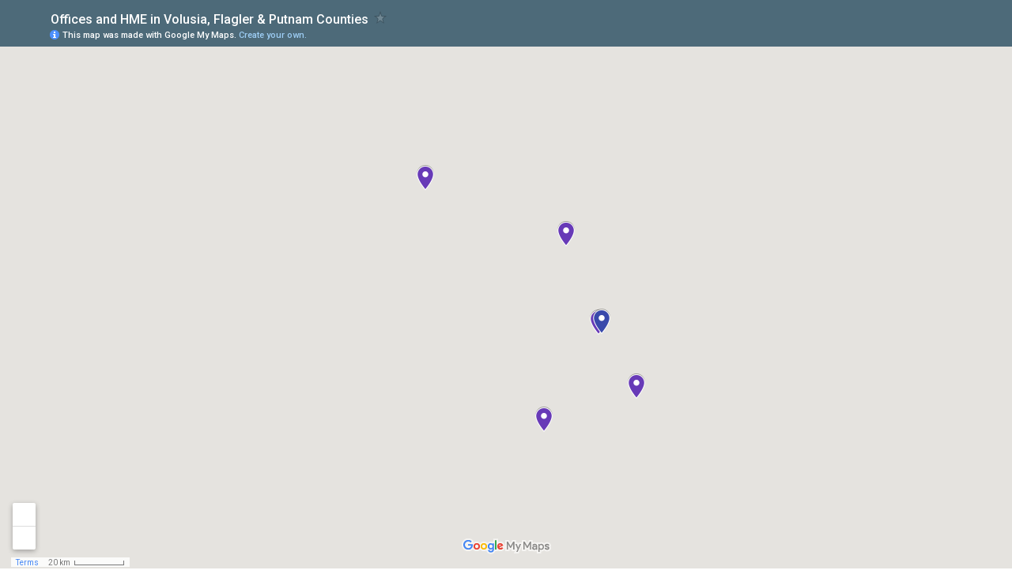

--- FILE ---
content_type: text/html; charset=utf-8
request_url: https://www.google.co.uk/maps/d/embed?mid=1Y-NcaqWnVRmXn6FR3nsILZNGmA7RanqS&z=9
body_size: 4823
content:
<!DOCTYPE html><html itemscope itemtype="http://schema.org/WebSite"><head><script nonce="jlETvdKn-rPwbaM0-XvfQA">window['ppConfig'] = {productName: '06194a8f37177242d55a18e38c5a91c6', deleteIsEnforced:  false , sealIsEnforced:  false , heartbeatRate:  0.5 , periodicReportingRateMillis:  60000.0 , disableAllReporting:  false };(function(){'use strict';function k(a){var b=0;return function(){return b<a.length?{done:!1,value:a[b++]}:{done:!0}}}function l(a){var b=typeof Symbol!="undefined"&&Symbol.iterator&&a[Symbol.iterator];if(b)return b.call(a);if(typeof a.length=="number")return{next:k(a)};throw Error(String(a)+" is not an iterable or ArrayLike");}var m=typeof Object.defineProperties=="function"?Object.defineProperty:function(a,b,c){if(a==Array.prototype||a==Object.prototype)return a;a[b]=c.value;return a};
function n(a){a=["object"==typeof globalThis&&globalThis,a,"object"==typeof window&&window,"object"==typeof self&&self,"object"==typeof global&&global];for(var b=0;b<a.length;++b){var c=a[b];if(c&&c.Math==Math)return c}throw Error("Cannot find global object");}var p=n(this);function q(a,b){if(b)a:{var c=p;a=a.split(".");for(var d=0;d<a.length-1;d++){var e=a[d];if(!(e in c))break a;c=c[e]}a=a[a.length-1];d=c[a];b=b(d);b!=d&&b!=null&&m(c,a,{configurable:!0,writable:!0,value:b})}}
q("Object.is",function(a){return a?a:function(b,c){return b===c?b!==0||1/b===1/c:b!==b&&c!==c}});q("Array.prototype.includes",function(a){return a?a:function(b,c){var d=this;d instanceof String&&(d=String(d));var e=d.length;c=c||0;for(c<0&&(c=Math.max(c+e,0));c<e;c++){var f=d[c];if(f===b||Object.is(f,b))return!0}return!1}});
q("String.prototype.includes",function(a){return a?a:function(b,c){if(this==null)throw new TypeError("The 'this' value for String.prototype.includes must not be null or undefined");if(b instanceof RegExp)throw new TypeError("First argument to String.prototype.includes must not be a regular expression");return this.indexOf(b,c||0)!==-1}});function r(a,b,c){a("https://csp.withgoogle.com/csp/proto/"+encodeURIComponent(b),JSON.stringify(c))}function t(){var a;if((a=window.ppConfig)==null?0:a.disableAllReporting)return function(){};var b,c,d,e;return(e=(b=window)==null?void 0:(c=b.navigator)==null?void 0:(d=c.sendBeacon)==null?void 0:d.bind(navigator))!=null?e:u}function u(a,b){var c=new XMLHttpRequest;c.open("POST",a);c.send(b)}
function v(){var a=(w=Object.prototype)==null?void 0:w.__lookupGetter__("__proto__"),b=x,c=y;return function(){var d=a.call(this),e,f,g,h;r(c,b,{type:"ACCESS_GET",origin:(f=window.location.origin)!=null?f:"unknown",report:{className:(g=d==null?void 0:(e=d.constructor)==null?void 0:e.name)!=null?g:"unknown",stackTrace:(h=Error().stack)!=null?h:"unknown"}});return d}}
function z(){var a=(A=Object.prototype)==null?void 0:A.__lookupSetter__("__proto__"),b=x,c=y;return function(d){d=a.call(this,d);var e,f,g,h;r(c,b,{type:"ACCESS_SET",origin:(f=window.location.origin)!=null?f:"unknown",report:{className:(g=d==null?void 0:(e=d.constructor)==null?void 0:e.name)!=null?g:"unknown",stackTrace:(h=Error().stack)!=null?h:"unknown"}});return d}}function B(a,b){C(a.productName,b);setInterval(function(){C(a.productName,b)},a.periodicReportingRateMillis)}
var D="constructor __defineGetter__ __defineSetter__ hasOwnProperty __lookupGetter__ __lookupSetter__ isPrototypeOf propertyIsEnumerable toString valueOf __proto__ toLocaleString x_ngfn_x".split(" "),E=D.concat,F=navigator.userAgent.match(/Firefox\/([0-9]+)\./),G=(!F||F.length<2?0:Number(F[1])<75)?["toSource"]:[],H;if(G instanceof Array)H=G;else{for(var I=l(G),J,K=[];!(J=I.next()).done;)K.push(J.value);H=K}var L=E.call(D,H),M=[];
function C(a,b){for(var c=[],d=l(Object.getOwnPropertyNames(Object.prototype)),e=d.next();!e.done;e=d.next())e=e.value,L.includes(e)||M.includes(e)||c.push(e);e=Object.prototype;d=[];for(var f=0;f<c.length;f++){var g=c[f];d[f]={name:g,descriptor:Object.getOwnPropertyDescriptor(Object.prototype,g),type:typeof e[g]}}if(d.length!==0){c=l(d);for(e=c.next();!e.done;e=c.next())M.push(e.value.name);var h;r(b,a,{type:"SEAL",origin:(h=window.location.origin)!=null?h:"unknown",report:{blockers:d}})}};var N=Math.random(),O=t(),P=window.ppConfig;P&&(P.disableAllReporting||P.deleteIsEnforced&&P.sealIsEnforced||N<P.heartbeatRate&&r(O,P.productName,{origin:window.location.origin,type:"HEARTBEAT"}));var y=t(),Q=window.ppConfig;if(Q)if(Q.deleteIsEnforced)delete Object.prototype.__proto__;else if(!Q.disableAllReporting){var x=Q.productName;try{var w,A;Object.defineProperty(Object.prototype,"__proto__",{enumerable:!1,get:v(),set:z()})}catch(a){}}
(function(){var a=t(),b=window.ppConfig;b&&(b.sealIsEnforced?Object.seal(Object.prototype):b.disableAllReporting||(document.readyState!=="loading"?B(b,a):document.addEventListener("DOMContentLoaded",function(){B(b,a)})))})();}).call(this);
</script><title itemprop="name">Offices and HME in Volusia, Flagler &amp; Putnam Counties  – Google My Maps</title><meta name="robots" content="noindex,nofollow"/><meta http-equiv="X-UA-Compatible" content="IE=edge,chrome=1"><meta name="viewport" content="initial-scale=1.0,minimum-scale=1.0,maximum-scale=1.0,user-scalable=0,width=device-width"/><meta name="description" itemprop="description" content="Offices and HME in Volusia, Flagler &amp; Putnam Counties "/><meta itemprop="url" content="https://www.google.co.uk/maps/d/viewer?mid=1Y-NcaqWnVRmXn6FR3nsILZNGmA7RanqS"/><meta itemprop="image" content="https://www.google.co.uk/maps/d/thumbnail?mid=1Y-NcaqWnVRmXn6FR3nsILZNGmA7RanqS"/><meta property="og:type" content="website"/><meta property="og:title" content="Offices and HME in Volusia, Flagler &amp; Putnam Counties  – Google My Maps"/><meta property="og:description" content="Offices and HME in Volusia, Flagler &amp; Putnam Counties "/><meta property="og:url" content="https://www.google.co.uk/maps/d/viewer?mid=1Y-NcaqWnVRmXn6FR3nsILZNGmA7RanqS"/><meta property="og:image" content="https://www.google.co.uk/maps/d/thumbnail?mid=1Y-NcaqWnVRmXn6FR3nsILZNGmA7RanqS"/><meta property="og:site_name" content="Google My Maps"/><meta name="twitter:card" content="summary_large_image"/><meta name="twitter:title" content="Offices and HME in Volusia, Flagler &amp; Putnam Counties  – Google My Maps"/><meta name="twitter:description" content="Offices and HME in Volusia, Flagler &amp; Putnam Counties "/><meta name="twitter:image:src" content="https://www.google.co.uk/maps/d/thumbnail?mid=1Y-NcaqWnVRmXn6FR3nsILZNGmA7RanqS"/><link rel="stylesheet" id="gmeviewer-styles" href="https://www.gstatic.com/mapspro/_/ss/k=mapspro.gmeviewer.vXPy3eFlWvE.L.W.O/am=AAAE/d=0/rs=ABjfnFUc4wRW9bnXD_rw-Jd18NVYqFrlnw" nonce="yltUeu0-TeHq5cKPMCDEXg"><link rel="stylesheet" href="https://fonts.googleapis.com/css?family=Roboto:300,400,500,700" nonce="yltUeu0-TeHq5cKPMCDEXg"><link rel="shortcut icon" href="//www.gstatic.com/mapspro/images/favicon-001.ico"><link rel="canonical" href="https://www.google.co.uk/mymaps/viewer?mid=1Y-NcaqWnVRmXn6FR3nsILZNGmA7RanqS&amp;hl=en_GB"></head><body jscontroller="O1VPAb" jsaction="click:cOuCgd;"><div class="c4YZDc HzV7m-b7CEbf SfQLQb-dIxMhd-bN97Pc-b3rLgd"><div class="jQhVs-haAclf"><div class="jQhVs-uMX1Ee-My5Dr-purZT-uDEFge"><div class="jQhVs-uMX1Ee-My5Dr-purZT-uDEFge-bN97Pc"><div class="jQhVs-uMX1Ee-My5Dr-purZT-uDEFge-Bz112c"></div><div class="jQhVs-uMX1Ee-My5Dr-purZT-uDEFge-fmcmS-haAclf"><div class="jQhVs-uMX1Ee-My5Dr-purZT-uDEFge-fmcmS">Open full screen to view more</div></div></div></div></div><div class="i4ewOd-haAclf"><div class="i4ewOd-UzWXSb" id="map-canvas"></div></div><div class="X3SwIb-haAclf NBDE7b-oxvKad"><div class="X3SwIb-i8xkGf"></div></div><div class="Te60Vd-ZMv3u dIxMhd-bN97Pc-b3rLgd"><div class="dIxMhd-bN97Pc-Tswv1b-Bz112c"></div><div class="dIxMhd-bN97Pc-b3rLgd-fmcmS">This map was created by a user. <a href="//support.google.com/mymaps/answer/3024454?hl=en&amp;amp;ref_topic=3188329" target="_blank">Learn how to create your own.</a></div><div class="dIxMhd-bN97Pc-b3rLgd-TvD9Pc" title="Close"></div></div><script nonce="jlETvdKn-rPwbaM0-XvfQA">
  function _DumpException(e) {
    if (window.console) {
      window.console.error(e.stack);
    }
  }
  var _pageData = "[[1,null,null,null,null,null,null,null,null,null,\"at\",\"\",\"\",1766726303483,\"\",\"en_GB\",false,[],\"https://www.google.co.uk/maps/d/viewer?mid\\u003d1Y-NcaqWnVRmXn6FR3nsILZNGmA7RanqS\",\"https://www.google.co.uk/maps/d/embed?mid\\u003d1Y-NcaqWnVRmXn6FR3nsILZNGmA7RanqS\\u0026ehbc\\u003d2E312F\",\"https://www.google.co.uk/maps/d/edit?mid\\u003d1Y-NcaqWnVRmXn6FR3nsILZNGmA7RanqS\",\"https://www.google.co.uk/maps/d/thumbnail?mid\\u003d1Y-NcaqWnVRmXn6FR3nsILZNGmA7RanqS\",null,null,true,\"https://www.google.co.uk/maps/d/print?mid\\u003d1Y-NcaqWnVRmXn6FR3nsILZNGmA7RanqS\",\"https://www.google.co.uk/maps/d/pdf?mid\\u003d1Y-NcaqWnVRmXn6FR3nsILZNGmA7RanqS\",\"https://www.google.co.uk/maps/d/viewer?mid\\u003d1Y-NcaqWnVRmXn6FR3nsILZNGmA7RanqS\",null,false,\"/maps/d\",\"maps/sharing\",\"//www.google.com/intl/en_GB/help/terms_maps.html\",true,\"https://docs.google.com/picker\",null,false,null,[[[\"//www.gstatic.com/mapspro/images/google-my-maps-logo-regular-001.png\",143,25],[\"//www.gstatic.com/mapspro/images/google-my-maps-logo-regular-2x-001.png\",286,50]],[[\"//www.gstatic.com/mapspro/images/google-my-maps-logo-small-001.png\",113,20],[\"//www.gstatic.com/mapspro/images/google-my-maps-logo-small-2x-001.png\",226,40]]],1,\"https://www.gstatic.com/mapspro/_/js/k\\u003dmapspro.gmeviewer.en_GB.gu_7VW7BlIU.O/am\\u003dAAAE/d\\u003d0/rs\\u003dABjfnFVfjd0O6ZPpZcHFyPcu1nGWhvT5PA/m\\u003dgmeviewer_base\",null,null,true,null,null,null,null,null,null,null,null,true],[\"mf.map\",\"1Y-NcaqWnVRmXn6FR3nsILZNGmA7RanqS\",\"Offices and HME in Volusia, Flagler \\u0026 Putnam Counties \",null,[-82.81964978815355,29.902440574040604,-80.00716856361666,28.815688161388046],[-81.69402159999999,29.6455503,-80.96189,28.911808899999986],[[null,\"Aas0gajGzzo\",\"Locations\",\"\",[[[\"https://mt.googleapis.com/vt/icon/name\\u003dicons/onion/SHARED-mymaps-pin-container-bg_4x.png,icons/onion/SHARED-mymaps-pin-container_4x.png,icons/onion/1899-blank-shape_pin_4x.png\\u0026highlight\\u003dff000000,673AB7\\u0026scale\\u003d2.0\"],null,1,1,[[null,[29.475789000000002,-81.20469399999999]],\"0\",null,\"Aas0gajGzzo\",[29.475789,-81.20469399999999],[0,-128],\"25FEB8A128000002\"],[[\"Palm Coast Office\"]]],[[\"https://mt.googleapis.com/vt/icon/name\\u003dicons/onion/SHARED-mymaps-pin-container-bg_4x.png,icons/onion/SHARED-mymaps-pin-container_4x.png,icons/onion/1899-blank-shape_pin_4x.png\\u0026highlight\\u003dff000000,673AB7\\u0026scale\\u003d2.0\"],null,1,1,[[null,[29.013491600000002,-80.96189]],\"0\",null,\"Aas0gajGzzo\",[29.0134916,-80.96189],[0,-128],\"25FEB8A128000003\"],[[\"New Smyrna Beach Office\"]]],[[\"https://mt.googleapis.com/vt/icon/name\\u003dicons/onion/SHARED-mymaps-pin-container-bg_4x.png,icons/onion/SHARED-mymaps-pin-container_4x.png,icons/onion/1899-blank-shape_pin_4x.png\\u0026highlight\\u003dff000000,673AB7\\u0026scale\\u003d2.0\"],null,1,1,[[null,[28.911808899999986,-81.28232980000001]],\"0\",null,\"Aas0gajGzzo\",[28.91180889999999,-81.28232980000001],[0,-128],\"25FEB8A128000004\"],[[\"Orange City Office\"]]],[[\"https://mt.googleapis.com/vt/icon/name\\u003dicons/onion/SHARED-mymaps-pin-container-bg_4x.png,icons/onion/SHARED-mymaps-pin-container_4x.png,icons/onion/1899-blank-shape_pin_4x.png\\u0026highlight\\u003dff000000,673AB7\\u0026scale\\u003d2.0\"],null,1,1,[[null,[29.20740469999999,-81.09187930000002]],\"0\",null,\"Aas0gajGzzo\",[29.20740469999999,-81.09187930000002],[0,-128],\"25FEB8A128000005\"],[[\"Volusia-Flagler Office\"]]],[[\"https://mt.googleapis.com/vt/icon/name\\u003dicons/onion/SHARED-mymaps-pin-container-bg_4x.png,icons/onion/SHARED-mymaps-pin-container_4x.png,icons/onion/1899-blank-shape_pin_4x.png\\u0026highlight\\u003dff000000,673AB7\\u0026scale\\u003d2.0\"],null,1,1,[[null,[29.6455503,-81.69402159999999]],\"0\",null,\"Aas0gajGzzo\",[29.6455503,-81.69402159999999],[0,-128],\"2AF0AE2C4D25F06C\"],[[\"Palatka Hospice Office\"]]]],null,null,true,null,null,null,null,[[\"Aas0gajGzzo\",1,null,null,null,\"https://www.google.co.uk/maps/d/kml?mid\\u003d1Y-NcaqWnVRmXn6FR3nsILZNGmA7RanqS\\u0026resourcekey\\u0026lid\\u003dAas0gajGzzo\",null,null,null,null,null,2,null,[[[\"25FEB8A128000002\",[[[29.475789,-81.20469399999999]]],null,null,0,[[\"Location\",[\"Palm Coast Office\"],1],null,null,[[\"Address\",[\"5650 SR 100 E\"],1],[\"Address, cont\u0027d\",[\"Suite 117\"],1],[\"City\",[\"Palm Coast\"],1],[\"State\",[\"FL\"],1],[\"ZIP Code\",[\"32164\"],1],[\"Phone\",[\"386.225.2000\"],1]]],null,0],[\"25FEB8A128000003\",[[[29.0134916,-80.96189]]],null,null,0,[[\"Location\",[\"New Smyrna Beach Office\"],1],null,null,[[\"Address\",[\"2323 State Rd 44\"],1],[\"City\",[\"New Smyrna Beach\"],1],[\"State\",[\"FL\"],1],[\"ZIP Code\",[\"32168\"],1],[\"Phone\",[\"386.409.7688\"],1]]],null,1],[\"25FEB8A128000004\",[[[28.91180889999999,-81.28232980000001]]],null,null,0,[[\"Location\",[\"Orange City Office\"],1],null,null,[[\"Address\",[\"1105 Saxon Boulevard\"],1],[\"Address, cont\u0027d\",[\"Suite 100\"],1],[\"City\",[\"Orange City\"],1],[\"State\",[\"FL\"],1],[\"ZIP Code\",[\"32763\"],1],[\"Phone\",[\"386.366.6100\"],1]]],null,2],[\"25FEB8A128000005\",[[[29.20740469999999,-81.09187930000002]]],null,null,0,[[\"Location\",[\"Volusia-Flagler Office\"],1],null,null,[[\"Address\",[\"2381 Mason Avenue\"],1],[\"Address, cont\u0027d\",[\"Suite 100\"],1],[\"City\",[\"Daytona Beach\"],1],[\"State\",[\"FL\"],1],[\"ZIP Code\",[\"32117\"],1],[\"Phone\",[\"386.671.2792\"],1]]],null,3],[\"2AF0AE2C4D25F06C\",[[[29.6455503,-81.69402159999999]]],null,null,0,[[\"Location\",[\"Palatka Hospice Office\"],1],null,null,[[\"Address\",[\"320 Zeagler Drive\"],1],[\"Address, cont\u0027d\",[\"Ste. 101\"],1],[\"City\",[\"Palatka\"],1],[\"State\",[\"FL\"],1],[\"ZIP Code\",[\"32177\"],1],[\"Phone\",[\"386.320.5792\"],1]]],null,4]],[[[\"https://mt.googleapis.com/vt/icon/name\\u003dicons/onion/SHARED-mymaps-pin-container-bg_4x.png,icons/onion/SHARED-mymaps-pin-container_4x.png,icons/onion/1899-blank-shape_pin_4x.png\\u0026highlight\\u003dff000000,673AB7\\u0026scale\\u003d2.0\",[32,64]],[[\"673AB7\",1],1200],[[\"673AB7\",0.2980392156862745],[\"673AB7\",1],1200]]]]]],null,null,null,null,null,1],[null,\"wNovpg_OLNk\",\"HME\",\"\",[[[\"https://mt.googleapis.com/vt/icon/name\\u003dicons/onion/SHARED-mymaps-pin-container-bg_4x.png,icons/onion/SHARED-mymaps-pin-container_4x.png,icons/onion/1899-blank-shape_pin_4x.png\\u0026highlight\\u003dff000000,3949AB\\u0026scale\\u003d2.0\"],null,1,1,[[null,[29.209020300000002,-81.0822323]],\"0\",null,\"wNovpg_OLNk\",[29.2090203,-81.0822323],[0,-128],\"485519365F5473D7\"],[[\"Daytona Beach VITAS Home Medical Equipment\"]]]],null,null,true,null,null,null,null,[[\"wNovpg_OLNk\",1,null,null,null,\"https://www.google.co.uk/maps/d/kml?mid\\u003d1Y-NcaqWnVRmXn6FR3nsILZNGmA7RanqS\\u0026resourcekey\\u0026lid\\u003dwNovpg_OLNk\",null,null,null,null,null,2,null,[[[\"485519365F5473D7\",[[[29.2090203,-81.0822323]]],null,null,0,[[\"name\",[\"Daytona Beach VITAS Home Medical Equipment\"],1],null,null,null,[null,\"ChIJ5zt9a6ne5ogRcCFXjDohfPw\",true]],null,5]],[[[\"https://mt.googleapis.com/vt/icon/name\\u003dicons/onion/SHARED-mymaps-pin-container-bg_4x.png,icons/onion/SHARED-mymaps-pin-container_4x.png,icons/onion/1899-blank-shape_pin_4x.png\\u0026highlight\\u003dff000000,3949AB\\u0026scale\\u003d2.0\",[32,64]],[[\"3949AB\",1],1200],[[\"3949AB\",0.30196078431372547],[\"3949AB\",1],1200]]]]]],null,null,null,null,null,1]],[1,\"[{\\\"featureType\\\":\\\"water\\\",\\\"stylers\\\":[{\\\"visibility\\\":\\\"on\\\"},{\\\"saturation\\\":2},{\\\"hue\\\":\\\"#004cff\\\"},{\\\"lightness\\\":40}]},{\\\"featureType\\\":\\\"administrative\\\",\\\"elementType\\\":\\\"geometry\\\",\\\"stylers\\\":[{\\\"visibility\\\":\\\"off\\\"}]},{\\\"featureType\\\":\\\"landscape\\\",\\\"stylers\\\":[{\\\"visibility\\\":\\\"on\\\"},{\\\"lightness\\\":45}]},{\\\"featureType\\\":\\\"transit\\\",\\\"stylers\\\":[{\\\"visibility\\\":\\\"off\\\"}]},{\\\"featureType\\\":\\\"poi.government\\\",\\\"stylers\\\":[{\\\"visibility\\\":\\\"off\\\"}]},{\\\"featureType\\\":\\\"poi\\\",\\\"stylers\\\":[{\\\"visibility\\\":\\\"off\\\"}]},{\\\"featureType\\\":\\\"road\\\",\\\"elementType\\\":\\\"labels\\\",\\\"stylers\\\":[{\\\"visibility\\\":\\\"off\\\"}]},{\\\"featureType\\\":\\\"road\\\",\\\"elementType\\\":\\\"geometry\\\",\\\"stylers\\\":[{\\\"visibility\\\":\\\"on\\\"},{\\\"saturation\\\":-99},{\\\"lightness\\\":60}]},{\\\"featureType\\\":\\\"administrative.country\\\",\\\"elementType\\\":\\\"geometry\\\",\\\"stylers\\\":[{\\\"visibility\\\":\\\"on\\\"},{\\\"lightness\\\":50}]},{\\\"featureType\\\":\\\"administrative.province\\\",\\\"elementType\\\":\\\"geometry\\\",\\\"stylers\\\":[{\\\"visibility\\\":\\\"on\\\"},{\\\"lightness\\\":50}]},{\\\"featureType\\\":\\\"administrative.country\\\",\\\"elementType\\\":\\\"labels\\\",\\\"stylers\\\":[{\\\"visibility\\\":\\\"on\\\"},{\\\"lightness\\\":50}]},{\\\"featureType\\\":\\\"administrative.locality\\\",\\\"elementType\\\":\\\"labels\\\",\\\"stylers\\\":[{\\\"visibility\\\":\\\"on\\\"},{\\\"lightness\\\":60}]},{\\\"featureType\\\":\\\"administrative.neighborhood\\\",\\\"elementType\\\":\\\"labels\\\",\\\"stylers\\\":[{\\\"visibility\\\":\\\"on\\\"},{\\\"lightness\\\":65}]},{\\\"featureType\\\":\\\"administrative.province\\\",\\\"elementType\\\":\\\"label\\\",\\\"stylers\\\":[{\\\"visibility\\\":\\\"on\\\"},{\\\"lightness\\\":55}]}]\",\"\"],null,null,\"mapspro_in_drive\",\"1Y-NcaqWnVRmXn6FR3nsILZNGmA7RanqS\",\"https://drive.google.com/abuse?id\\u003d1Y-NcaqWnVRmXn6FR3nsILZNGmA7RanqS\",true,false,false,\"\",2,false,\"https://www.google.co.uk/maps/d/kml?mid\\u003d1Y-NcaqWnVRmXn6FR3nsILZNGmA7RanqS\\u0026resourcekey\",32307,true,false,\"\",true,\"\",true,null,[null,null,[1736369168,148318001],[1736369168,187000000]],false,\"https://support.google.com/legal/troubleshooter/1114905#ts\\u003d9723198%2C1115689\"]]";</script><script type="text/javascript" src="//maps.googleapis.com/maps/api/js?v=3.61&client=google-maps-pro&language=en_GB&region=GB&libraries=places,visualization,geometry,search" nonce="jlETvdKn-rPwbaM0-XvfQA"></script><script id="base-js" src="https://www.gstatic.com/mapspro/_/js/k=mapspro.gmeviewer.en_GB.gu_7VW7BlIU.O/am=AAAE/d=0/rs=ABjfnFVfjd0O6ZPpZcHFyPcu1nGWhvT5PA/m=gmeviewer_base" nonce="jlETvdKn-rPwbaM0-XvfQA"></script><script nonce="jlETvdKn-rPwbaM0-XvfQA">_startApp();</script></div></body></html>